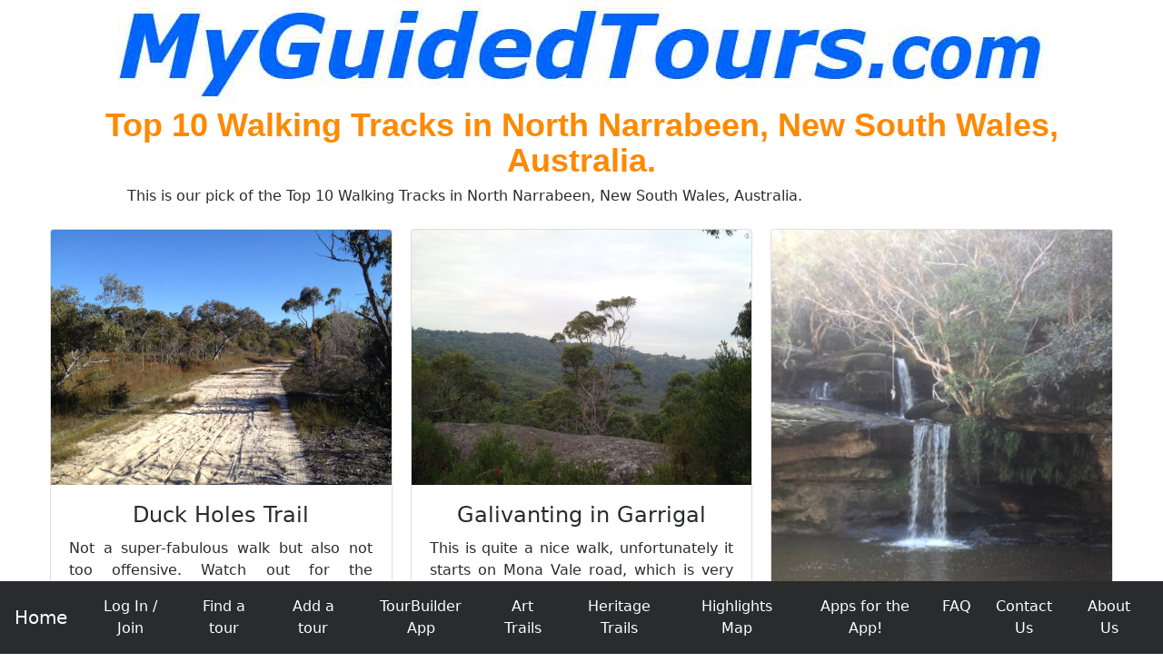

--- FILE ---
content_type: text/html
request_url: https://myguidedtours.com/top-walking-track-lists/Top-10-Walking-Tracks-in-North-Narrabeen-New-South-Wales-Australia.htm
body_size: 5510
content:
<!DOCTYPE html><html lang="en"><head>
<meta charset="utf-8">
<meta http-equiv="X-UA-Compatible" content="IE=edge">
<meta name="viewport" content="width=device-width, initial-scale=1, shrink-to-fit=no">
<base href='//MyGuidedTours.com/' >
<link rel="icon" href="favicon.ico">
<link rel="stylesheet" href="https://maxcdn.bootstrapcdn.com/bootstrap/4.0.0-alpha.6/css/bootstrap.min.css" >
<!-- GetInlineCSS Tours - * - MGT-->
<style>
/* Snippet CSS-Tours START 12/09/2024 10:09:52 AM*/
body {
  padding: 0rem 1rem 5rem 1rem; /* Put some space at the bottom of the screen for the nav bar */
  text-align: center;
}

img { border: 0; }

/* Put some space around Buttons */
.btn {margin: 0.5rem 0.5rem;}

/* Change Button Colour to match page header  */
.btn-primary2 {background: #0066ff; color: #ffffff;}

/* Info PopOver Button */
.btnInfo {margin: 0rem !important; border-style: none !important; padding: 0rem !important; }

/* Normal Text */
.pagetext {max-width: 1000px; margin: 0 auto; text-align: justify;}

/* Put some space between labels and input fields */
.form-inline > * { margin:0 1rem !important;}

.jumbotron {max-width: 800px; padding: 2rem 1rem;  margin: 0 auto;  background-color: #eeeeee;  border-radius: 1rem;}

/* Brighten the Menu Links */
li a:link { color: #fff !important; }
li a:hover { color: #ff0 !important; }

/* Adjust H1 */
h1{text-align: center; font-weight: 700; font-family: Verdana, Arial, Helvetica, sans-serif;  color: #ff8900;}

/* Adjust H1 Text size for different sized screens */
@media (min-width: 1200px) { h1{font-size: 36px;}} /* Large desktops and laptops */
@media (min-width: 992px) and (max-width: 1199px) {h1{font-size: 32px;}} /* Landscape tablets & med desktops */
@media (min-width: 768px) and (max-width: 991px) {h1{font-size: 28px;}}/* Portrait tablets and small desktops */
@media (max-width: 767px) {h1{font-size: 22px; }} /* Landscape phones and portrait tablets */
@media (max-width: 480px) {h1{font-size: 18px; text-align: center}} /* Portrait phones and smaller */

/* Informations */
.informationsPane {text-align: justify; display: none; position: fixed; top: 0; bottom: 0; left: 0; right: 0; max-width: 600px; max-height: 450px; margin: auto; z-index: 100; border: 3px solid #ffe900; background: #eeeeee; overflow: scroll;}

/* Opinions */
.opinionsbox {background: #eee; font-size: 0.8em; text-align: left; padding: 4%;}
.opinions {font-family: Georgia, verdana, arial, sans-serif; font-size: 9pt; text-align: justify; margin: 2% 4%; font-style:italic;}
.opinionsHeader {font-family: Georgia, verdana, arial, sans-serif; font-size: 1em;}
.opinionsFooter {font-family: verdana, arial, sans-serif; font-size: 9pt; text-align: justify; margin: 2% 4%; }

/* Picture Pane */
.picturePane {display: none; position: fixed; top: 0; bottom: 0; left: 0; right: 0; width: 50%; height: 60%; margin: auto; z-index: 100; border: 5px solid yellow; BACKGROUND: white;}
.infoButton {cursor: pointer; margin-left: 1em; vertical-align:middle;}
.floatingButton {position: absolute; right: 0px; z-index: 50; cursor: pointer; }

/* Stripy Table */
.stripes tr:nth-child(even) {background: #DDDDDD}
.stripes tr:nth-child(odd) {background: #EEEEEE}

/* Hotspot Images */
.hotspotImage {border-radius:50%; height: auto; max-height: 90vh; width: auto;  max-width: 90vw;  margin: 0 auto;}
.hotspotImageArtTrail {width: 100%; border-radius:5%; height: auto; max-height: 90vh; width: auto;  max-width: 90vw;  margin: 0 auto;}

/* Download Dialog */
.downloadDialogBox {visibility: hidden; position: absolute;  top: 20%;  left: 40%;  margin-top: -50px;  margin-left: -100px;  background: white; font-size: 1.2em; font-family: times; text-align: center; }
.downloadDialogContent {background: #01aef6; color: white; padding: 1em;}
/* Snippet CSS-Tours END */

</style>
<title>Top 10 Walking Tracks in North Narrabeen, New South Wales, Australia.</title>
<meta name="Keywords" content="Top 10 Walking Tracks in North Narrabeen, New South Wales, Australia." >
<meta name="Description" content="Top 10 Walking Tracks in North Narrabeen, New South Wales, Australia." >
<meta name="Author" content="www.MyGuidedTours.com" >
<meta name="Copyright" content="All Text and Images Copyright www.MyGuidedTours.com 2001-2024" >
 
<!-- Snippet FacebookMetaTags START 12/09/2024 10:09:52 AM-->
<meta property="og:title" content="Top 10 Walking Tracks in North Narrabeen, New South Wales, Australia." >
<meta property="og:type" content="website" >
<meta property="og:url" content="https://www.MyGuidedTours.com" >
<meta property="og:image" content="https://www.MyGuidedTours.com/g/logo.jpg" >
<meta property="og:site_name" content="Guided Tours" >
<meta property="og:description" content="Guided Tours for your smartphone!" >
<meta property="fb:admins" content="100004505644280" >

<meta name="twitter:card" content="summary" >
<meta name="twitter:site" content="@MyGuidedTours" >
<meta name="twitter:title" content="Top 10 Walking Tracks in North Narrabeen, New South Wales, Australia." >
<meta name="twitter:description" content="Top 10 Walking Tracks in North Narrabeen, New South Wales, Australia." >
<meta name="twitter:image" content="https://www.MyGuidedTours.com/g/logo.jpg" >

<link rel="canonical" href="https://MyGuidedTours.com/skeleton.htm">
<!-- Snippet FacebookMetaTags END -->

<!-- Snippet LandingPageMetaTags START 12/09/2024 10:09:52 AM-->
<meta name='melwyn' content='MGT~Landing~Top 10 Walking Tracks in North Narrabeen, New South Wales, Australia.~Top 10 Walking Tracks in North Narrabeen, New South Wales, Australia.~ ~ ' />
<!-- Snippet LandingPageMetaTags END -->

<!-- Snippet HTML-BSHeader END -->

</head><BODY>
<!-- Snippet MGT-Login-Controls START 12/09/2024 10:09:52 AM-->
<form method='post' name='GetTour' action='cgi-bin/getTour.PL'>
<input type=hidden name='TID' value='<~TID~>'>
<input type=hidden name='CCY' value='<~CCY~>'>
<input type=hidden name='price' value='<~PRICE~>'>
<input type=hidden name='skeleton' value='<~SKELETON~>'>
</form>
<SCRIPT><!--
// Snippet Cookie-Set-JS START 12/09/2024 10:09:52 AM 
function setCookie( name, value, expires, domain)
{
var today = new Date();
today.setTime( today.getTime() );
if ( expires ) {expires = expires * 1000 * 60 * 60 * 24;}
var expires_date = new Date( today.getTime() + (expires) );
document.cookie = name + "=" +escape( value ) + ";expires=" + expires_date.toGMTString() + ";path=/; Secure; samesite=Strict;";
}
// Snippet Cookie-Set-JS END  

// Snippet Cookie-Get-JS START 12/09/2024 10:09:52 AM 
function getCookie(name){
  var cname = name + "=";               
  var dc = document.cookie;             
  if (dc.length > 0) {              
    begin = dc.indexOf(cname);       
    if (begin != -1) {           
      begin += cname.length;       
      end = dc.indexOf(";", begin);
      if (end == -1) end = dc.length;
        return unescape(dc.substring(begin, end));
    } 
  }
  return null;}
// Snippet Cookie-Get-JS END  

function LogOut() {setCookie("loggedin","N",1); setCookie("pickle","",-1); location.reload();}
// --></SCRIPT>
<!-- Snippet MGT-Login-Controls END -->

<div class="container-fluid" style="max-width: 1200px;">
<nav class="navbar navbar-toggleable-md navbar-inverse bg-inverse fixed-bottom" >
<button class="navbar-toggler navbar-toggler-right" type="button" data-toggle="collapse" data-target="#nED" aria-controls="nED" aria-expanded="false" aria-label="Toggle navigation">
<span class="navbar-toggler-icon"></span>
</button>
<a class="navbar-brand" href="index.htm">Home</a>
<div class="collapse navbar-collapse justify-content-center" id="nED">
<ul class="navbar-nav">
<!-- Snippet BS-Menu-MGT START 12/09/2024 10:09:52 AM-->
<SCRIPT><!--
var TID = '<~TID~>';
var AutoLoggedIn = getCookie('loggedin');
if (AutoLoggedIn != "Y") {
document.write('<li class="nav-item"><a class="nav-link" href="cgi-bin/login.PL?caller='+location.href+'">Log In / Join</a></li>');
} else {
document.write('<li class="nav-item"><a class="nav-link" href="cgi-bin/showTours.PL" >Your Tours</a></li>');
document.write('<li class="nav-item"><a class="nav-link" href="cgi-bin/login.PL?mode=logout;caller='+location.href+'">Log Out</a></li>');
}
//--></script>
<li class="nav-item"><a class="nav-link" href="findtour.htm" >Find a tour</a></li>
<li class="nav-item"><a class="nav-link" href="addtour.htm" >Add a tour</a></li>
<li class="nav-item"><a class="nav-link" href="//Tour-Builder.MyGuidedTours.com" >TourBuilder App</a></li>
<li class="nav-item"><a class="nav-link" href="//Art-Trails.MyGuidedTours.com" >Art Trails</a></li>
<li class="nav-item"><a class="nav-link" href="//Heritage-Trails.MyGuidedTours.com" >Heritage Trails</a></li>
<li class="nav-item"><a class="nav-link" href="//Highlights-Map.MyGuidedTours.com" >Highlights Map</a></li>
<li class="nav-item"><a class="nav-link" href="//Tour-Builder.MyGuidedTours.com/spinoffs.htm" >Apps for the App!</a></li>
<li class="nav-item"><a class="nav-link" href="faq.htm" >FAQ</a></li>
<li class="nav-item"><a class="nav-link" href="contactus.htm">Contact Us</a></li>
<li class="nav-item"><a class="nav-link" href="aboutus.htm" >About Us</a></li>
<!-- Snippet BS-Menu-MGT END -->
</ul></div></nav>
<img class="img-fluid" alt='Guided Tours for your smartphone!' src='g/www.MyGuidedTours.com.jpg' title='Guided Tours for your smartphone!'><br>
<h1>Top 10 Walking Tracks in North Narrabeen, New South Wales, Australia.</h1><div class=pagetext>This is our pick of the Top 10 Walking Tracks in North Narrabeen, New South Wales, Australia.<br><br></div><div class='card-columns mx-auto';'><div class='card' ><img class='card-img-top img-responsive' src=//MyGuidedTours.com/goodtours/20180805-180143-70957/H765.jpg  style='max-width: 100%;' alt='Duck Holes Trail'>
  <div class='card-block'><h4 class='card-title'>Duck Holes Trail</h4><p class='card-text pagetext'>Not a super-fabulous walk but also not too offensive. Watch out for the mountain-bikers who can be a little over-enthusiastic down hill.</p><a  class='btn btn-primary' target='Walking Track' href=//MyGuidedTours.com/tours/australia/new-south-wales/north-narrabeen/Duck-Holes-Trail-986.htm>More Information</a>
</div></div><div class='card' ><img class='card-img-top img-responsive' src='//MyGuidedTours.com/goodtours/20230703-172125-56174/H1688189091.jpg'  style='max-width: 100%;' alt='Terry Hills Duck Holes'>
  <div class='card-block'><h4 class='card-title'>Terry Hills Duck Holes</h4><p class='card-text pagetext'>Tour started: 1 Jul 2023 at 14:40. Total distance: 10.4  km. Duration: 2  hours.</p><a  class='btn btn-primary' target='Walking Track' href=//MyGuidedTours.com/tours/australia/new-south-wales/north-narrabeen/Terry-Hills-Duck-Holes-1835.htm>More Information</a>
</div></div><div class='card' ><img class='card-img-top img-responsive' src='//MyGuidedTours.com/goodtours/20230527-130936-31265/H1685152550.jpg'  style='max-width: 100%;' alt='Warriewood Super loop'>
  <div class='card-block'><h4 class='card-title'>Warriewood Super loop</h4><p class='card-text pagetext'>Tour started: 27 May 2023 at 11:31. Total distance: 8.1  km. Duration: 1  hours and 31  minutes.</p><a  class='btn btn-primary' target='Walking Track' href=//MyGuidedTours.com/tours/australia/new-south-wales/north-narrabeen/Warriewood-Super-loop-1826.htm>More Information</a>
</div></div><div class='card' ><img class='card-img-top img-responsive' src='//MyGuidedTours.com/goodtours/20210801-130233-31958/H1627783522.jpg'  style='max-width: 100%;' alt='Warriewood'>
  <div class='card-block'><h4 class='card-title'>Warriewood</h4><p class='card-text pagetext'>Tour started: 1 Aug 2021 at 11:29 am. Total distance: 8.1  km. Duration: 1  hours and 27  minutes.</p><a  class='btn btn-primary' target='Walking Track' href=//MyGuidedTours.com/tours/australia/new-south-wales/north-narrabeen/Warriewood-1482.htm>More Information</a>
</div></div><div class='card' ><img class='card-img-top img-responsive' src=//MyGuidedTours.com/goodtours/20160429-172334-8741/H208.jpg  style='max-width: 100%;' alt='Galivanting in Garrigal'>
  <div class='card-block'><h4 class='card-title'>Galivanting in Garrigal</h4><p class='card-text pagetext'>This is quite a nice walk, unfortunately it starts on Mona Vale road, which is very busy and quite nasty to cross. But once you leave the road, there is nice wide track, running along the ridge towards Narrabeen lake. The track then gets narrow and heads down a steep hill to Deep Creep. There were a lot of mozzies there when we visited, so best to keep moving when you`re at the bottom.</p><a  class='btn btn-primary' target='Walking Track' href=//MyGuidedTours.com/tours/australia/new-south-wales/north-narrabeen/Galivanting-in-Garrigal-392.htm>More Information</a>
</div></div><div class='card' ><img class='card-img-top img-responsive' src='//MyGuidedTours.com/goodtours/20230818-163258-83749/H1692335315.jpg'  style='max-width: 100%;' alt='Centre Trail'>
  <div class='card-block'><h4 class='card-title'>Centre Trail</h4><p class='card-text pagetext'>Tour started: 18 Aug 2023 at 14:33. Total distance: 7.4  km. Duration: 1  hours and 26  minutes.</p><a  class='btn btn-primary' target='Walking Track' href=//MyGuidedTours.com/tours/australia/new-south-wales/north-narrabeen/Centre-Trail-1857.htm>More Information</a>
</div></div><div class='card' ><img class='card-img-top img-responsive' src='//MyGuidedTours.com/goodtours/20210423-164111-63591/H1619152909.jpg'  style='max-width: 100%;' alt='Centre Trail'>
  <div class='card-block'><h4 class='card-title'>Centre Trail</h4><p class='card-text pagetext'>Tour started: 23 Apr 2021 at 2:41 pm. Total distance: 7.4  km. Duration: 1  hours and 33  minutes.</p><a  class='btn btn-primary' target='Walking Track' href=//MyGuidedTours.com/tours/australia/new-south-wales/north-narrabeen/Centre-Trail-1458.htm>More Information</a>
</div></div><div class='card' ><img class='card-img-top img-responsive' src='//MyGuidedTours.com/goodtours/20220718-141724-66740/H1658111496.jpg'  style='max-width: 100%;' alt='Ingleside'>
  <div class='card-block'><h4 class='card-title'>Ingleside</h4><p class='card-text pagetext'>Don`t try this at home! Stay on Wesley Road don`t head off into the bush, there is no track there! It is very steep and wet.</p><a  class='btn btn-primary' target='Walking Track' href=//MyGuidedTours.com/tours/australia/new-south-wales/north-narrabeen/Infleside-1653.htm>More Information</a>
</div></div><div class='card' ><img class='card-img-top img-responsive' src=//MyGuidedTours.com/goodtours/20160701-215052-17076/H321.jpg  style='max-width: 100%;' alt='Around and About Deep Creek'>
  <div class='card-block'><h4 class='card-title'>Around and About Deep Creek</h4><p class='card-text pagetext'>This is quite an interesting stroll around the area of Deep Creek.</p><a  class='btn btn-primary' target='Walking Track' href=//MyGuidedTours.com/tours/australia/new-south-wales/north-narrabeen/Around-and-About-Deep-Creek-442.htm>More Information</a>
</div></div><div class='card' ><img class='card-img-top img-responsive' src=//MyGuidedTours.com/goodtours/20160812-181243-60507/H366.jpg  style='max-width: 100%;' alt='Wandering Around North Narrabeen'>
  <div class='card-block'><h4 class='card-title'>Wandering Around North Narrabeen</h4><p class='card-text pagetext'>Tour started: 12 Aug 2016, 3:32 PM. Total distance: 6.2  km. Duration: 1  hours and 14  minutes.</p><a  class='btn btn-primary' target='Walking Track' href=//MyGuidedTours.com/tours/australia/new-south-wales/north-narrabeen/Wandering-Around-North-Narrabeen-462.htm>More Information</a>
</div></div></div>
<br><br>
<!-- Snippet CopyRight START 12/09/2024 10:09:52 AM-->
<div class='small' id='copyright' style='text-align: center;'>All text and images &copy; <a href='//www.MyGuidedTours.com/'>www.MyGuidedTours.com</a> <script>document.write(new Date().getFullYear())</script></div>
<!-- Snippet CopyRight END -->

<br><br>
<!--MELAD1S--><!--NO CONTENT--><!--MELAD1E-->
</div>
<SCRIPT><!--


// Snippet Informations START 12/09/2024 10:09:52 AM 
function GetInformations(informationId, countryCode){
var infoID = informationId;
var hideInfo = getCookie(informationId);
if (hideInfo != "Y") {
document.getElementById('getInformations').innerHTML ="<IFRAME SRC='../cgi-bin/getInformations2.PL?cc="+countryCode+"&id="+informationId+"' style='width:0; height:0; border:0; border:none'></IFRAME>"; 
document.informationsform.informationsID.value = informationId;
$('#infoModal').modal('show');
}}
// Snippet Informations END  

// --></SCRIPT>
<!-- Snippet InformationsPane START 12/09/2024 10:09:52 AM-->
<div class='modal fade' id='infoModal' tabindex='-1' role='dialog'  >
<div class='modal-dialog' role='document'><div class='modal-content'><div class='modal-header'><h5 class='modal-title' id='infopaneTitle'>INFOPANE</h5>
<button type='button' class='close' data-dismiss='modal' ></button>
</div><div class='modal-body' id=infopaneContent></div>
<div class='modal-footer'><button type='button' class='btn btn-secondary' data-dismiss='modal'>Close</button>
<button type='button' OnClick="setCookie(document.informationsform.informationsID.value,'Y',180,'');" data-dismiss='modal' class='btn btn-secondary'>Close and do not show again.</button></div></div></div></div>
<form name=informationsform><input type=hidden name=informationsID value=''></form>
<div id=getInformations></div>
<!-- Snippet InformationsPane END -->

<!-- Bootstrap Stuff Start --> 
<script src="https://code.jquery.com/jquery-3.1.1.slim.min.js"></script>
<script src="https://cdnjs.cloudflare.com/ajax/libs/tether/1.4.0/js/tether.min.js" ></script>
<script src="https://maxcdn.bootstrapcdn.com/bootstrap/4.0.0-alpha.6/js/bootstrap.min.js" ></script>
<script src="https://maxcdn.bootstrapcdn.com/js/ie10-viewport-bug-workaround.js"></script>
<!-- Bootstrap Stuff End -->
<!-- Snippet HTML-BSFooter END -->

<!-- Snippet ActivatePopOvers START 12/09/2024 10:09:52 AM-->
<SCRIPT><!--
$(function () {  $('[data-toggle="popover"]').popover()})
// --></SCRIPT>
<!-- Snippet ActivatePopOvers END -->

<!-- Snippet GoogleAd-Auto-Delayed START 12/09/2024 10:09:52 AM-->
<!-- GoogleAd-Auto-Delayed -->
<ins class="adsbygoogle" data-ad-client="ca-pub-5913528583320324"> </ins>
  <script>
(function() {
  var done = false;
  var script = document.createElement('script');
  script.async = true;
  script.type = 'text/javascript';
  script.src = '//pagead2.googlesyndication.com/pagead/js/adsbygoogle.js';
  
  var createScript = setTimeout(
  function(){
  document.getElementsByTagName('HEAD').item(0).appendChild(script);
  }, 5000
  );
  
  script.onreadystatechange = script.onload = function(e) {
  if (!done && (!this.readyState || this.readyState == 'loaded' || this.readyState == 'complete')) {
  (adsbygoogle = window.adsbygoogle || []).push({});
  }
  };
  })();
</script>
<!-- Snippet GoogleAd-Auto-Delayed END -->

</body></html>
